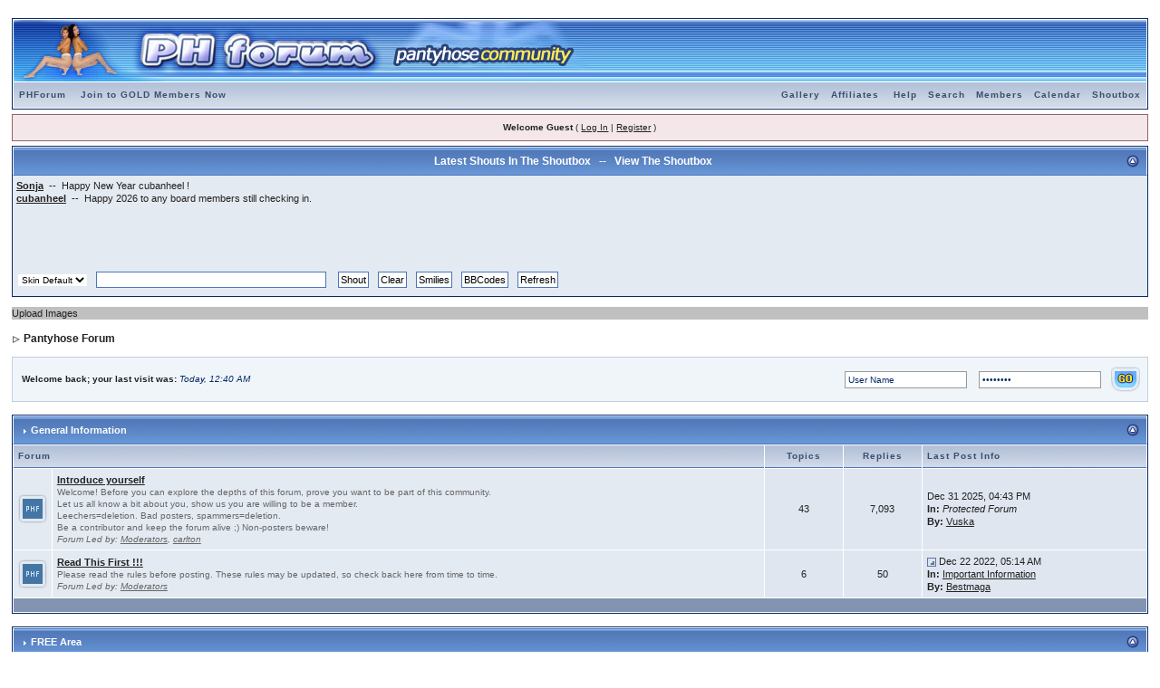

--- FILE ---
content_type: text/html
request_url: http://www.phforum.com/forum/index.php?s=344117efd2560259d87ebeb48fbf600c&act=idx
body_size: 7980
content:
<!DOCTYPE html PUBLIC "-//W3C//DTD XHTML 1.0 Transitional//EN" "http://www.w3.org/TR/xhtml1/DTD/xhtml1-transitional.dtd"> 
<html xml:lang="en" lang="en" xmlns="http://www.w3.org/1999/xhtml">
<head>
<meta http-equiv="content-type" content="text/html; charset=iso-8859-1" />
<link rel="shortcut icon" href="favicon.ico" />
<title>Pantyhose Forum</title>
 
<style type="text/css" media="all">@import url(http://www.phforum.com/forum/style_images/css_24.css);</style> 


<script language="JavaScript">
<!--
function Show_Stuff(Click_Menu)
// Function that will swap the display/no display for
// all content within span tags
{
if (Click_Menu.style.display == "none")
{
Click_Menu.style.display = "";
}
else
{
Click_Menu.style.display = "none";
}
}
-->
</script>
</head> 
<body>
<div id="ipbwrapper">

<script type="text/javascript">
 //<![CDATA[
 var ipb_var_st            = "";
 var ipb_lang_tpl_q1       = "Please enter a page number to jump to between 1 and";
 var ipb_var_s             = "158ffd85bc5e1ac46335fc6d621561be";
 var ipb_var_phpext        = "php";
 var ipb_var_base_url      = "http://www.phforum.com/forum/index.php?s=158ffd85bc5e1ac46335fc6d621561be&";
 var ipb_var_image_url     = "style_images/phforum";
 var ipb_input_f           = "";
 var ipb_input_t           = "";
 var ipb_input_p           = "";
 var ipb_var_cookieid      = "";
 var ipb_var_cookie_domain = ".phforum.com";
 var ipb_var_cookie_path   = "/";
 var ipb_md5_check         = "880ea6a14ea49e853634fbdc5015a024";
 var ipb_new_msgs          = 0;
 var use_enhanced_js       = 1;
 var use_charset       = "iso-8859-1";
var ipb_myass_chars_lang = "Not enough characters";
 //]]>
</script>
<script type="text/javascript" src='jscripts/ipb_global.js'></script>
<script type="text/javascript" src='jscripts/ips_menu.js'></script>
<script type="text/javascript" src='style_images/phforum/folder_js_skin/ips_menu_html.js'></script>

<div class="borderwrap">
<div id="logostrip">
<a href='http://www.phforum.com/forum/index.php?s=158ffd85bc5e1ac46335fc6d621561be&amp;'><img src="style_images/logo.jpg" alt="" /></a>
</div>
	<div id="submenu">
		<p class="home"><a href="http://www.phforum.com">PHForum</a>&nbsp;<a href="http://www.phforum.com/join.html">Join to GOLD Members Now</a></p>
		<p><a href="http://www.phforum.com/forum/index.php?s=158ffd85bc5e1ac46335fc6d621561be&amp;act=module&module=gallery">Gallery</a><a href="http://www.phforum.com/forum/index.php?s=158ffd85bc5e1ac46335fc6d621561be&amp;act=affiliates">Affiliates</a>	<a href="http://www.phforum.com/forum/index.php?s=158ffd85bc5e1ac46335fc6d621561be&amp;act=Help">Help</a><a href="http://www.phforum.com/forum/index.php?s=158ffd85bc5e1ac46335fc6d621561be&amp;act=Search&amp;f=">Search</a><a href="http://www.phforum.com/forum/index.php?s=158ffd85bc5e1ac46335fc6d621561be&amp;act=Members">Members</a><a href="http://www.phforum.com/forum/index.php?s=158ffd85bc5e1ac46335fc6d621561be&amp;act=calendar">Calendar<a href='http://www.phforum.com/forum/index.php?s=158ffd85bc5e1ac46335fc6d621561be&amp;act=Shoutbox'>Shoutbox</a></a>
		</p>
	</div>
</div><script type="text/javascript" src='jscripts/ips_xmlhttprequest.js'></script>
<script type="text/javascript" src='jscripts/ipb_global_xmlenhanced.js'></script>
<script type="text/javascript" src='jscripts/dom-drag.js'></script>
<div id='get-myassistant' style='display:none;width:400px;text-align:left;'>
<div class="borderwrap">
 <div class='maintitle' id='myass-drag' title='Click and hold to drag this window'>
  <div style='float:right'><a href='#' onclick='document.getElementById("get-myassistant").style.display="none"'>[X]</a></div>
  <div>My Assistant</div>
 </div>
 <div id='myass-content' style='overflow-x:auto;'></div>
 </div>
</div>
<div id='loading-layer' style='display:none;width:200px;height:50px;background:#FFF;padding:10px;text-align:center;border:1px solid #000'><div style='font-weight:bold' id='loading-layer-text'>Loading. Please Wait...</div><br /><img src='style_images/phforum/loading.gif'  border='0' /></div>
<div id="userlinksguest">
	<p class="pcen"><b>Welcome Guest</b> ( <a href="http://www.phforum.com/forum/index.php?s=158ffd85bc5e1ac46335fc6d621561be&amp;act=Login&amp;CODE=00">Log In</a> | <a href="http://www.phforum.com/forum/index.php?s=158ffd85bc5e1ac46335fc6d621561be&amp;act=Reg&amp;CODE=00">Register</a> )	</p>
</div>

<div style='display:none' id='fc_dsbglobal'>
  <div class='borderwrap'>
    <div class='maintitlecollapse' align='center'>
      <div style='float:right;width:auto'><a href="javascript:togglecategory('dsbglobal', 0)"><img src='style_images/phforum/exp_plus.gif' border='0'  alt='Expand' /></a></div>
      Latest Shouts In The Shoutbox &nbsp; -- &nbsp; <a href='http://www.phforum.com/forum/index.php?s=158ffd85bc5e1ac46335fc6d621561be&amp;act=Shoutbox'>View The Shoutbox</a>
    </div>
  </div>
</div>
<div style='display:show' id='fo_dsbglobal'>
  <div class='borderwrap'>
    <div class='maintitle' align='center'>
      <div style='float:right;width:auto'><a href="javascript:togglecategory('dsbglobal', 1)"><img src='style_images/phforum/exp_minus.gif' border='0'  alt='Collapse' /></a></div>
      Latest Shouts In The Shoutbox &nbsp; -- &nbsp; <a href='http://www.phforum.com/forum/index.php?s=158ffd85bc5e1ac46335fc6d621561be&amp;act=Shoutbox'>View The Shoutbox</a>
    </div>
    <script type='text/javascript'>
    var popup_sb = 0;
    var gsbeffect = '0';
    var gsb_shouts = ['', ];
    var gsnum = '5';
    </script>
    <script src='sources/action_public/D2mods/Shoutbox/js/js.global.js' type='text/javascript'></script><table align='center' width='100%' class='row2' cellspacing='1' cellpadding='3'>
      <tr>
        <td class='row2' width='100%' align='left' valign='top'><iframe name='dsb_giframe' src='http://www.phforum.com/forum/index.php?s=158ffd85bc5e1ac46335fc6d621561be&amp;act=Shoutbox&view=globalshouts' width='100%' height='90' scrolling='auto' frameborder='0' marginwidth='0' marginheight='0'></iframe></td>
      </tr>
      <tr>
        <td align='left' class='row2'>
          <form action='http://www.phforum.com/forum/index.php?s=158ffd85bc5e1ac46335fc6d621561be&amp;act=Shoutbox' name='GSHOUT' method='post' onsubmit="return shout_check('GSHOUT')" target='dsb_giframe'>
          <input type='hidden' name='status' value='add'>
          <input type='hidden' name='viewing' value='global'>
          <input type='hidden' name='cururl' value=''>
          <input type='hidden' name='has_refreshed' value='0'>
          <select name='Color' class='codebuttons'><option value='Skin' selected>Skin Default</option></select> <input type='text' name='my_shout' size='40' class='forminput'> <input type='submit' name='add_shout' value='Shout' class='forminput' onclick='upgsb(this)'><input type='button' value='Clear' class='forminput' onclick='clearshout(this)'><input type='button' value='Smilies' class='forminput' onclick="emo_gpoper('GSHOUT')"><input type='button' value='BBCodes' class='forminput' onclick='bbc_gpoper()'><input type='button' value='Refresh' class='forminput' onclick='global_shouts()'></form>
        </td>
      </tr>
    </table>

  </div>
</div><p>

<div id="up" style="position:absolute; left:20%; top:30%; width:60%; height:200; z-index:1; display: none; background-color: #FFFFFF" background-image: url(http://imageshack.us/img/imageshack.png); layer-background-image: url(http://imageshack.us/img/imageshack.png);>
  <p align="right"><font size="2" onclick="Show_Stuff(up)">Fechar[X]</font></p>
  <form method="post" action="http://imageshack.us/" enctype="multipart/form-data" id="upform" target="_blank">
<table cellspacing="0" cellpadding="0" border="0"><tr>

<td>Select archive</td>
<td width="2"> </td>

<td><div id="upfile"><input type="file" name="fileupload" size="30" id="fileupload"></div>
</td>

</tr></table>

<div id="filetypeerror" style="display: none"> <b style="color: red;">Please select only one of the supported file types:</b><br></div>
<div><img src="http://www.imageshack.us/img/hosty.png" alt="hosting" border="0" class="para" /></div>

<input id="butan" style="width:150px" type="submit" value="Enviar"> 
  </form>
  <div align="right"></div>
</div>
<div class="recado" style="background-color: #c0c0c0"><font onclick="Show_Stuff(up)">Upload Images</font></div>
<div id="navstrip"><img src='style_images/phforum/nav.gif' border='0'  alt='&gt;' />&nbsp;<a href='http://www.phforum.com/forum/index.php?s=158ffd85bc5e1ac46335fc6d621561be&amp;act=idx'>Pantyhose Forum</a></div>

<script type="text/javascript">
//<![CDATA[
// Set up img vars
var img_markers = {
	'bc_new.gif' : 'bc_nonew.gif',
	'bf_new.gif' : 'bf_nonew.gif',
	'br_new.gif' : 'br_nonew.gif'
};
var regex_markers = 'bc_new.gif|bf_new.gif|br_new.gif';
//]]>
</script>
<script type="text/javascript" src="jscripts/ipb_board.js"></script>
<table cellspacing="0" class="newslink">
	<tr>
		<td><b>Welcome back; your last visit was: <span>Today, 12:40 AM</span></b></td>
		<td align="right" valign="middle"><form action="http://www.phforum.com/forum/index.php?s=158ffd85bc5e1ac46335fc6d621561be&amp;act=Login&amp;CODE=01&amp;CookieDate=1" method="post">
				<input type="text" size="20" name="UserName" onfocus="this.value=''" value="User Name" />
				<input type="password" size="20" name="PassWord" onfocus="this.value=''" value="ibfrules" />
				<input class="button" type="image" src="style_images/phforum/login-button.gif" />
			</form>		</td>
	</tr>
</table>
<br /><div class="borderwrap" style="display:none" id="fc_36">
	<div class="maintitlecollapse">
		<p class="expand"><a href="javascript:togglecategory(36, 0);"><img src='style_images/phforum/exp_plus.gif' border='0'  alt='Expand' /></a></p>
		<p><img src='style_images/phforum/nav_m.gif' border='0'  alt='&gt;' width='8' height='8' />&nbsp;<a href="http://www.phforum.com/forum/index.php?s=158ffd85bc5e1ac46335fc6d621561be&amp;showforum=36">General Information</a></p>
	</div>
</div>
<div class="borderwrap" style="display:show" id="fo_36">
	<div class="maintitle">
		<p class="expand"><a href="javascript:togglecategory(36, 1);"><img src='style_images/phforum/exp_minus.gif' border='0'  alt='Collapse' /></a></p>
		<p><img src='style_images/phforum/nav_m.gif' border='0'  alt='&gt;' width='8' height='8' />&nbsp;<a href="http://www.phforum.com/forum/index.php?s=158ffd85bc5e1ac46335fc6d621561be&amp;showforum=36">General Information</a></p>
	</div>
	<table class='ipbtable' cellspacing="1">
		<tr> 
			<th colspan="2" width="66%">Forum</th>
			<th align="center" width="7%">Topics</th>
			<th align="center" width="7%">Replies</th>
			<th width="35%">Last Post Info</th>
		</tr><tr> 
			<td align="center" class="row2" width="1%"><a id='f-69' href="http://www.phforum.com/forum/index.php?s=158ffd85bc5e1ac46335fc6d621561be&amp;act=Login&amp;CODE=04&amp;f=69&amp;fromforum=&amp;i=1" title="Mark forum as read?"><img src='style_images/phforum/bf_new.gif' border='0'  alt='New Posts' /></a></td>
			<td class="row2"><b><a href="http://www.phforum.com/forum/index.php?s=158ffd85bc5e1ac46335fc6d621561be&amp;showforum=69">Introduce yourself</a></b><br /><span class="forumdesc">Welcome! Before you can explore the depths of this forum, prove you want to be part of this community.<br />Let us all know a bit about you, show us you are willing to be a member.<br />Leechers=deletion. Bad posters, spammers=deletion.<br />Be a contributor and keep the forum alive ;) Non-posters beware!<br /><i>Forum Led by:  <a href='http://www.phforum.com/forum/index.php?s=158ffd85bc5e1ac46335fc6d621561be&amp;act=Members&amp;max_results=30&amp;filter=12&amp;sort_order=asc&amp;sort_key=members_display_name&amp;st=0&amp;b=1'>Moderators</a>, <a href='http://www.phforum.com/forum/index.php?s=158ffd85bc5e1ac46335fc6d621561be&amp;showuser=862773'>carlton</a></i></span></td>
			<td align="center" class="row1">43</td>
			<td align="center" class="row1">7,093</td>
			<td class="row1" nowrap="nowrap"> <span>Dec 31 2025, 04:43 PM<br /><b>In:</b>&nbsp;<i>Protected Forum</i><br /><b>By:</b> <a href='http://www.phforum.com/forum/index.php?s=158ffd85bc5e1ac46335fc6d621561be&amp;showuser=57631'>Vuska</a></span></td>
		</tr><tr> 
			<td align="center" class="row2" width="1%"><a id='f-2' href="http://www.phforum.com/forum/index.php?s=158ffd85bc5e1ac46335fc6d621561be&amp;act=Login&amp;CODE=04&amp;f=2&amp;fromforum=&amp;i=1" title="Mark forum as read?"><img src='style_images/phforum/bf_new.gif' border='0'  alt='New Posts' /></a></td>
			<td class="row2"><b><a href="http://www.phforum.com/forum/index.php?s=158ffd85bc5e1ac46335fc6d621561be&amp;showforum=2">Read This First &#33;&#33;&#33;</a></b><br /><span class="forumdesc">Please read the rules before posting. These rules may be updated, so check back here from time to time.<br /><i>Forum Led by:  <a href='http://www.phforum.com/forum/index.php?s=158ffd85bc5e1ac46335fc6d621561be&amp;act=Members&amp;max_results=30&amp;filter=12&amp;sort_order=asc&amp;sort_key=members_display_name&amp;st=0&amp;b=1'>Moderators</a></i></span></td>
			<td align="center" class="row1">6</td>
			<td align="center" class="row1">50</td>
			<td class="row1" nowrap="nowrap"><a href="http://www.phforum.com/forum/index.php?s=158ffd85bc5e1ac46335fc6d621561be&amp;showtopic=231987&amp;view=getlastpost" title="Go to the last post"><img src='style_images/phforum/lastpost.gif' border='0'  alt='Last Post' /></a> <span>Dec 22 2022, 05:14 AM<br /><b>In:</b>&nbsp;<a href='http://www.phforum.com/forum/index.php?s=158ffd85bc5e1ac46335fc6d621561be&amp;showtopic=231987&amp;view=getnewpost' title='Go to the first unread post: Important Information'>Important Information</a><br /><b>By:</b> <a href='http://www.phforum.com/forum/index.php?s=158ffd85bc5e1ac46335fc6d621561be&amp;showuser=1114387'>Bestmaga</a></span></td>
		</tr><tr> 
			<td class="catend" colspan="5"></td>
		</tr>
	</table>
</div>
<br /><div class="borderwrap" style="display:none" id="fc_37">
	<div class="maintitlecollapse">
		<p class="expand"><a href="javascript:togglecategory(37, 0);"><img src='style_images/phforum/exp_plus.gif' border='0'  alt='Expand' /></a></p>
		<p><img src='style_images/phforum/nav_m.gif' border='0'  alt='&gt;' width='8' height='8' />&nbsp;<a href="http://www.phforum.com/forum/index.php?s=158ffd85bc5e1ac46335fc6d621561be&amp;showforum=37">FREE Area</a></p>
	</div>
</div>
<div class="borderwrap" style="display:show" id="fo_37">
	<div class="maintitle">
		<p class="expand"><a href="javascript:togglecategory(37, 1);"><img src='style_images/phforum/exp_minus.gif' border='0'  alt='Collapse' /></a></p>
		<p><img src='style_images/phforum/nav_m.gif' border='0'  alt='&gt;' width='8' height='8' />&nbsp;<a href="http://www.phforum.com/forum/index.php?s=158ffd85bc5e1ac46335fc6d621561be&amp;showforum=37">FREE Area</a></p>
	</div>
	<table class='ipbtable' cellspacing="1">
		<tr> 
			<th colspan="2" width="66%">Forum</th>
			<th align="center" width="7%">Topics</th>
			<th align="center" width="7%">Replies</th>
			<th width="35%">Last Post Info</th>
		</tr><tr> 
			<td align="center" class="row2" width="1%"><a id='f-7' href="http://www.phforum.com/forum/index.php?s=158ffd85bc5e1ac46335fc6d621561be&amp;act=Login&amp;CODE=04&amp;f=7&amp;fromforum=&amp;i=1" title="Mark forum as read?"><img src='style_images/phforum/bf_new.gif' border='0'  alt='New Posts' /></a></td>
			<td class="row2"><b><a href="http://www.phforum.com/forum/index.php?s=158ffd85bc5e1ac46335fc6d621561be&amp;showforum=7">&#128248; Images And Free Galleries - Pantyhose only &#33;&#33;&#33; &#128248;</a></b><br /><span class="forumdesc">Post or upload your pantyhose images and free pantyhose galleries urls here. Only NON advertising posts allowed here.<br /><br /><i>Forum Led by:  <a href='http://www.phforum.com/forum/index.php?s=158ffd85bc5e1ac46335fc6d621561be&amp;act=Members&amp;max_results=30&amp;filter=12&amp;sort_order=asc&amp;sort_key=members_display_name&amp;st=0&amp;b=1'>Moderators</a>, <a href='http://www.phforum.com/forum/index.php?s=158ffd85bc5e1ac46335fc6d621561be&amp;showuser=8026'>sheerhozefun</a>, <a href='http://www.phforum.com/forum/index.php?s=158ffd85bc5e1ac46335fc6d621561be&amp;showuser=862773'>carlton</a></i></span></td>
			<td align="center" class="row1">13,793</td>
			<td align="center" class="row1">69,982</td>
			<td class="row1" nowrap="nowrap"><a href="http://www.phforum.com/forum/index.php?s=158ffd85bc5e1ac46335fc6d621561be&amp;showtopic=251901&amp;view=getlastpost" title="Go to the last post"><img src='style_images/phforum/lastpost.gif' border='0'  alt='Last Post' /></a> <span>Yesterday, 08:21 PM<br /><b>In:</b>&nbsp;<a href='http://www.phforum.com/forum/index.php?s=158ffd85bc5e1ac46335fc6d621561be&amp;showtopic=251901&amp;view=getnewpost' title='Go to the first unread post: Pink Tights&#33;'>Pink Tights!</a><br /><b>By:</b> <a href='http://www.phforum.com/forum/index.php?s=158ffd85bc5e1ac46335fc6d621561be&amp;showuser=855321'>cubanheel</a></span></td>
		</tr><tr> 
			<td align="center" class="row2" width="1%"><a id='f-55' href="http://www.phforum.com/forum/index.php?s=158ffd85bc5e1ac46335fc6d621561be&amp;act=Login&amp;CODE=04&amp;f=55&amp;fromforum=&amp;i=1" title="Mark forum as read?"><img src='style_images/phforum/bf_new.gif' border='0'  alt='New Posts' /></a></td>
			<td class="row2"><b><a href="http://www.phforum.com/forum/index.php?s=158ffd85bc5e1ac46335fc6d621561be&amp;showforum=55">&#128247; Images And Free Galleries - Nylon, stockings, fishnets, etc. &#128247;</a></b><br /><span class="forumdesc">Post your stockings, fishnets or any nylon related images and free galleries urls here. <br /><i>Forum Led by:  <a href='http://www.phforum.com/forum/index.php?s=158ffd85bc5e1ac46335fc6d621561be&amp;act=Members&amp;max_results=30&amp;filter=12&amp;sort_order=asc&amp;sort_key=members_display_name&amp;st=0&amp;b=1'>Moderators</a>, <a href='http://www.phforum.com/forum/index.php?s=158ffd85bc5e1ac46335fc6d621561be&amp;showuser=862773'>carlton</a></i></span></td>
			<td align="center" class="row1">583</td>
			<td align="center" class="row1">1,965</td>
			<td class="row1" nowrap="nowrap"> <span>May 26 2025, 10:31 AM<br /><b>In:</b>&nbsp;<i>Protected Forum</i><br /><b>By:</b> <a href='http://www.phforum.com/forum/index.php?s=158ffd85bc5e1ac46335fc6d621561be&amp;showuser=8560'>nyllover</a></span></td>
		</tr><tr> 
			<td align="center" class="row2" width="1%"><a id='f-56' href="http://www.phforum.com/forum/index.php?s=158ffd85bc5e1ac46335fc6d621561be&amp;act=Login&amp;CODE=04&amp;f=56&amp;fromforum=&amp;i=1" title="Mark forum as read?"><img src='style_images/phforum/bf_new.gif' border='0'  alt='New Posts' /></a></td>
			<td class="row2"><b><a href="http://www.phforum.com/forum/index.php?s=158ffd85bc5e1ac46335fc6d621561be&amp;showforum=56">&#128192; Free Videos - Nylon, stockings, fishnets, etc. &#128192;</a></b><br /><span class="forumdesc">If you have any links to free stockings, fishnets or any nylon related movies, post them here.<br /><i>Forum Led by:  <a href='http://www.phforum.com/forum/index.php?s=158ffd85bc5e1ac46335fc6d621561be&amp;act=Members&amp;max_results=30&amp;filter=12&amp;sort_order=asc&amp;sort_key=members_display_name&amp;st=0&amp;b=1'>Moderators</a></i></span></td>
			<td align="center" class="row1">553</td>
			<td align="center" class="row1">1,535</td>
			<td class="row1" nowrap="nowrap"> <span>Yesterday, 07:35 AM<br /><b>In:</b>&nbsp;<i>Protected Forum</i><br /><b>By:</b> <a href='http://www.phforum.com/forum/index.php?s=158ffd85bc5e1ac46335fc6d621561be&amp;showuser=6514'>upol</a></span></td>
		</tr><tr> 
			<td align="center" class="row2" width="1%"><a id='f-57' href="http://www.phforum.com/forum/index.php?s=158ffd85bc5e1ac46335fc6d621561be&amp;act=Login&amp;CODE=04&amp;f=57&amp;fromforum=&amp;i=1" title="Mark forum as read?"><img src='style_images/phforum/bf_new.gif' border='0'  alt='New Posts' /></a></td>
			<td class="row2"><b><a href="http://www.phforum.com/forum/index.php?s=158ffd85bc5e1ac46335fc6d621561be&amp;showforum=57">&#128248; Bondage and encasement  &#128248;</a></b><br /><span class="forumdesc">Post links or upload your Bondage/encasement images and video's here.<br /><br /><i>Forum Led by:  <a href='http://www.phforum.com/forum/index.php?s=158ffd85bc5e1ac46335fc6d621561be&amp;act=Members&amp;max_results=30&amp;filter=12&amp;sort_order=asc&amp;sort_key=members_display_name&amp;st=0&amp;b=1'>Moderators</a></i></span></td>
			<td align="center" class="row1">192</td>
			<td align="center" class="row1">1,280</td>
			<td class="row1" nowrap="nowrap"> <span>Sep 26 2024, 10:23 AM<br /><b>In:</b>&nbsp;<i>Protected Forum</i><br /><b>By:</b> <a href='http://www.phforum.com/forum/index.php?s=158ffd85bc5e1ac46335fc6d621561be&amp;showuser=335364'>hosesniffer75</a></span></td>
		</tr><tr> 
			<td align="center" class="row2" width="1%"><a id='f-68' href="http://www.phforum.com/forum/index.php?s=158ffd85bc5e1ac46335fc6d621561be&amp;act=Login&amp;CODE=04&amp;f=68&amp;fromforum=&amp;i=1" title="Mark forum as read?"><img src='style_images/phforum/bf_new.gif' border='0'  alt='New Posts' /></a></td>
			<td class="row2"><b><a href="http://www.phforum.com/forum/index.php?s=158ffd85bc5e1ac46335fc6d621561be&amp;showforum=68">&#128248; Advertising and Working Pantyhose / stocking Models  &#128248;</a></b><br /><span class="forumdesc">Dear pantyhose or nylon sites webmasters.<br />Please post all of your advertisings updates<br />here ONLY.<br /><i>Forum Led by:  <a href='http://www.phforum.com/forum/index.php?s=158ffd85bc5e1ac46335fc6d621561be&amp;act=Members&amp;max_results=30&amp;filter=12&amp;sort_order=asc&amp;sort_key=members_display_name&amp;st=0&amp;b=1'>Moderators</a></i></span></td>
			<td align="center" class="row1">19</td>
			<td align="center" class="row1">349</td>
			<td class="row1" nowrap="nowrap"> <span>May 19 2025, 08:36 AM<br /><b>In:</b>&nbsp;<i>Protected Forum</i><br /><b>By:</b> <a href='http://www.phforum.com/forum/index.php?s=158ffd85bc5e1ac46335fc6d621561be&amp;showuser=8560'>nyllover</a></span></td>
		</tr><tr> 
			<td align="center" class="row2" width="1%"><a id='f-86' href="http://www.phforum.com/forum/index.php?s=158ffd85bc5e1ac46335fc6d621561be&amp;act=Login&amp;CODE=04&amp;f=86&amp;fromforum=&amp;i=1" title="Mark all subforums as read?"><img src='style_images/phforum/bc_new.gif' border='0'  alt='New Posts' /></a></td>
			<td class="row2"><b><a href="http://www.phforum.com/forum/index.php?s=158ffd85bc5e1ac46335fc6d621561be&amp;showforum=86">&#10084;&#65039;Tight - Nylon / Spandex / Lycra / Cotton / Shiny / Leggings &#128077;</a></b><br /><span class="forumdesc">Post or upload your Leggings images here.<br /><b>Subforums:</b> <a href="http://www.phforum.com/forum/index.php?s=158ffd85bc5e1ac46335fc6d621561be&amp;showforum=87">&#128253;&#65039;Videos&#128253;&#65039;</a><br /><i>Forum Led by:  <a href='http://www.phforum.com/forum/index.php?s=158ffd85bc5e1ac46335fc6d621561be&amp;act=Members&amp;max_results=30&amp;filter=12&amp;sort_order=asc&amp;sort_key=members_display_name&amp;st=0&amp;b=1'>Moderators</a>, <a href='http://www.phforum.com/forum/index.php?s=158ffd85bc5e1ac46335fc6d621561be&amp;showuser=862773'>carlton</a></i></span></td>
			<td align="center" class="row1">211</td>
			<td align="center" class="row1">19,615</td>
			<td class="row1" nowrap="nowrap"><a href="http://www.phforum.com/forum/index.php?s=158ffd85bc5e1ac46335fc6d621561be&amp;showtopic=239029&amp;view=getlastpost" title="Go to the last post"><img src='style_images/phforum/lastpost.gif' border='0'  alt='Last Post' /></a> <span>Jun 6 2025, 09:53 AM<br /><b>In:</b>&nbsp;<a href='http://www.phforum.com/forum/index.php?s=158ffd85bc5e1ac46335fc6d621561be&amp;showtopic=239029&amp;view=getnewpost' title='Go to the first unread post: Beautiful And Young Girls In Rubber Clothes'>Beautiful And Young Girls I...</a><br /><b>By:</b> <a href='http://www.phforum.com/forum/index.php?s=158ffd85bc5e1ac46335fc6d621561be&amp;showuser=1089066'>pro100doom</a></span></td>
		</tr><tr> 
			<td class="catend" colspan="5"></td>
		</tr>
	</table>
</div>
<br /><div class="borderwrap" style="display:none" id="fc_63">
	<div class="maintitlecollapse">
		<p class="expand"><a href="javascript:togglecategory(63, 0);"><img src='style_images/phforum/exp_plus.gif' border='0'  alt='Expand' /></a></p>
		<p><img src='style_images/phforum/nav_m.gif' border='0'  alt='&gt;' width='8' height='8' />&nbsp;<a href="http://www.phforum.com/forum/index.php?s=158ffd85bc5e1ac46335fc6d621561be&amp;showforum=63">FREE Area - Nyloned Foot and Feet</a></p>
	</div>
</div>
<div class="borderwrap" style="display:show" id="fo_63">
	<div class="maintitle">
		<p class="expand"><a href="javascript:togglecategory(63, 1);"><img src='style_images/phforum/exp_minus.gif' border='0'  alt='Collapse' /></a></p>
		<p><img src='style_images/phforum/nav_m.gif' border='0'  alt='&gt;' width='8' height='8' />&nbsp;<a href="http://www.phforum.com/forum/index.php?s=158ffd85bc5e1ac46335fc6d621561be&amp;showforum=63">FREE Area - Nyloned Foot and Feet</a></p>
	</div>
	<table class='ipbtable' cellspacing="1">
		<tr> 
			<th colspan="2" width="66%">Forum</th>
			<th align="center" width="7%">Topics</th>
			<th align="center" width="7%">Replies</th>
			<th width="35%">Last Post Info</th>
		</tr><tr> 
			<td align="center" class="row2" width="1%"><a id='f-64' href="http://www.phforum.com/forum/index.php?s=158ffd85bc5e1ac46335fc6d621561be&amp;act=Login&amp;CODE=04&amp;f=64&amp;fromforum=&amp;i=1" title="Mark forum as read?"><img src='style_images/phforum/bf_new.gif' border='0'  alt='New Posts' /></a></td>
			<td class="row2"><b><a href="http://www.phforum.com/forum/index.php?s=158ffd85bc5e1ac46335fc6d621561be&amp;showforum=64">&#128248;Images And Free Galleries - Pantyhose and stockings foot, feet, etc.&#128248;</a></b><br /><span class="forumdesc">Post or upload your pantyhose/stockings/nylon socks/ foot in shoe and other foot related images here<br /><i>Forum Led by:  <a href='http://www.phforum.com/forum/index.php?s=158ffd85bc5e1ac46335fc6d621561be&amp;act=Members&amp;max_results=30&amp;filter=12&amp;sort_order=asc&amp;sort_key=members_display_name&amp;st=0&amp;b=1'>Moderators</a>, <a href='http://www.phforum.com/forum/index.php?s=158ffd85bc5e1ac46335fc6d621561be&amp;showuser=862773'>carlton</a></i></span></td>
			<td align="center" class="row1">176</td>
			<td align="center" class="row1">963</td>
			<td class="row1" nowrap="nowrap"> <span>May 27 2025, 04:47 PM<br /><b>In:</b>&nbsp;<i>Protected Forum</i><br /><b>By:</b> <a href='http://www.phforum.com/forum/index.php?s=158ffd85bc5e1ac46335fc6d621561be&amp;showuser=4379'>nylonfantazy</a></span></td>
		</tr><tr> 
			<td align="center" class="row2" width="1%"><a id='f-65' href="http://www.phforum.com/forum/index.php?s=158ffd85bc5e1ac46335fc6d621561be&amp;act=Login&amp;CODE=04&amp;f=65&amp;fromforum=&amp;i=1" title="Mark forum as read?"><img src='style_images/phforum/bf_new.gif' border='0'  alt='New Posts' /></a></td>
			<td class="row2"><b><a href="http://www.phforum.com/forum/index.php?s=158ffd85bc5e1ac46335fc6d621561be&amp;showforum=65">&#128247;Images And Free Galleries - Socks / Nylons socks / knee highs&#128247;</a></b><br /><span class="forumdesc">Post or upload your Nylons socks/knee highs or other socks related images here<br /><i>Forum Led by:  <a href='http://www.phforum.com/forum/index.php?s=158ffd85bc5e1ac46335fc6d621561be&amp;act=Members&amp;max_results=30&amp;filter=12&amp;sort_order=asc&amp;sort_key=members_display_name&amp;st=0&amp;b=1'>Moderators</a>, <a href='http://www.phforum.com/forum/index.php?s=158ffd85bc5e1ac46335fc6d621561be&amp;showuser=862773'>carlton</a></i></span></td>
			<td align="center" class="row1">170</td>
			<td align="center" class="row1">181</td>
			<td class="row1" nowrap="nowrap"> <span>Dec 21 2024, 03:21 PM<br /><b>In:</b>&nbsp;<i>Protected Forum</i><br /><b>By:</b> <a href='http://www.phforum.com/forum/index.php?s=158ffd85bc5e1ac46335fc6d621561be&amp;showuser=673220'>hc99</a></span></td>
		</tr><tr> 
			<td align="center" class="row2" width="1%"><a id='f-66' href="http://www.phforum.com/forum/index.php?s=158ffd85bc5e1ac46335fc6d621561be&amp;act=Login&amp;CODE=04&amp;f=66&amp;fromforum=&amp;i=1" title="Mark forum as read?"><img src='style_images/phforum/bf_new.gif' border='0'  alt='New Posts' /></a></td>
			<td class="row2"><b><a href="http://www.phforum.com/forum/index.php?s=158ffd85bc5e1ac46335fc6d621561be&amp;showforum=66">&#127916;Free Videos - Pantyhose or Nylon Feet or Foot&#127916;</a></b><br /><span class="forumdesc">If you have any links to free Pantyhose or Nylon Feet or Foot, post them here. <br /><i>Forum Led by:  <a href='http://www.phforum.com/forum/index.php?s=158ffd85bc5e1ac46335fc6d621561be&amp;act=Members&amp;max_results=30&amp;filter=12&amp;sort_order=asc&amp;sort_key=members_display_name&amp;st=0&amp;b=1'>Moderators</a>, <a href='http://www.phforum.com/forum/index.php?s=158ffd85bc5e1ac46335fc6d621561be&amp;showuser=862773'>carlton</a></i></span></td>
			<td align="center" class="row1">182</td>
			<td align="center" class="row1">1,699</td>
			<td class="row1" nowrap="nowrap"> <span>Oct 13 2024, 05:33 PM<br /><b>In:</b>&nbsp;<i>Protected Forum</i><br /><b>By:</b> <a href='http://www.phforum.com/forum/index.php?s=158ffd85bc5e1ac46335fc6d621561be&amp;showuser=249905'>tengrand</a></span></td>
		</tr><tr> 
			<td class="catend" colspan="5"></td>
		</tr>
	</table>
</div>
<br /><div class="borderwrap" style="display:none" id="fc_59">
	<div class="maintitlecollapse">
		<p class="expand"><a href="javascript:togglecategory(59, 0);"><img src='style_images/phforum/exp_plus.gif' border='0'  alt='Expand' /></a></p>
		<p><img src='style_images/phforum/nav_m.gif' border='0'  alt='&gt;' width='8' height='8' />&nbsp;<a href="http://www.phforum.com/forum/index.php?s=158ffd85bc5e1ac46335fc6d621561be&amp;showforum=59">FREE Area - Asian &amp; Japanese Hosiery</a></p>
	</div>
</div>
<div class="borderwrap" style="display:show" id="fo_59">
	<div class="maintitle">
		<p class="expand"><a href="javascript:togglecategory(59, 1);"><img src='style_images/phforum/exp_minus.gif' border='0'  alt='Collapse' /></a></p>
		<p><img src='style_images/phforum/nav_m.gif' border='0'  alt='&gt;' width='8' height='8' />&nbsp;<a href="http://www.phforum.com/forum/index.php?s=158ffd85bc5e1ac46335fc6d621561be&amp;showforum=59">FREE Area - Asian &amp; Japanese Hosiery</a></p>
	</div>
	<table class='ipbtable' cellspacing="1">
		<tr> 
			<th colspan="2" width="66%">Forum</th>
			<th align="center" width="7%">Topics</th>
			<th align="center" width="7%">Replies</th>
			<th width="35%">Last Post Info</th>
		</tr><tr> 
			<td align="center" class="row2" width="1%"><a id='f-60' href="http://www.phforum.com/forum/index.php?s=158ffd85bc5e1ac46335fc6d621561be&amp;act=Login&amp;CODE=04&amp;f=60&amp;fromforum=&amp;i=1" title="Mark forum as read?"><img src='style_images/phforum/bf_new.gif' border='0'  alt='New Posts' /></a></td>
			<td class="row2"><b><a href="http://www.phforum.com/forum/index.php?s=158ffd85bc5e1ac46335fc6d621561be&amp;showforum=60">&#128248;Images And Free Galleries - Pantyhose only&#128248;</a></b><br /><span class="forumdesc">Post or upload your pantyhose images and free pantyhose galleries urls here.<br /><i>Forum Led by:  <a href='http://www.phforum.com/forum/index.php?s=158ffd85bc5e1ac46335fc6d621561be&amp;act=Members&amp;max_results=30&amp;filter=12&amp;sort_order=asc&amp;sort_key=members_display_name&amp;st=0&amp;b=1'>Moderators</a>, <a href='http://www.phforum.com/forum/index.php?s=158ffd85bc5e1ac46335fc6d621561be&amp;showuser=862773'>carlton</a></i></span></td>
			<td align="center" class="row1">610</td>
			<td align="center" class="row1">2,119</td>
			<td class="row1" nowrap="nowrap"> <span>Jun 27 2025, 09:31 PM<br /><b>In:</b>&nbsp;<i>Protected Forum</i><br /><b>By:</b> <a href='http://www.phforum.com/forum/index.php?s=158ffd85bc5e1ac46335fc6d621561be&amp;showuser=366610'>nylon footjob fucker</a></span></td>
		</tr><tr> 
			<td align="center" class="row2" width="1%"><a id='f-61' href="http://www.phforum.com/forum/index.php?s=158ffd85bc5e1ac46335fc6d621561be&amp;act=Login&amp;CODE=04&amp;f=61&amp;fromforum=&amp;i=1" title="Mark forum as read?"><img src='style_images/phforum/bf_new.gif' border='0'  alt='New Posts' /></a></td>
			<td class="row2"><b><a href="http://www.phforum.com/forum/index.php?s=158ffd85bc5e1ac46335fc6d621561be&amp;showforum=61">&#128192;Free Videos - Pantyhose only&#128192;</a></b><br /><span class="forumdesc">If you have any links to free pantyhose movies, post them here. <br /><i>Forum Led by:  <a href='http://www.phforum.com/forum/index.php?s=158ffd85bc5e1ac46335fc6d621561be&amp;act=Members&amp;max_results=30&amp;filter=12&amp;sort_order=asc&amp;sort_key=members_display_name&amp;st=0&amp;b=1'>Moderators</a>, <a href='http://www.phforum.com/forum/index.php?s=158ffd85bc5e1ac46335fc6d621561be&amp;showuser=862773'>carlton</a></i></span></td>
			<td align="center" class="row1">96</td>
			<td align="center" class="row1">499</td>
			<td class="row1" nowrap="nowrap"> <span>Jan 6 2026, 04:51 PM<br /><b>In:</b>&nbsp;<i>Protected Forum</i><br /><b>By:</b> <a href='http://www.phforum.com/forum/index.php?s=158ffd85bc5e1ac46335fc6d621561be&amp;showuser=1103607'>Sonja</a></span></td>
		</tr><tr> 
			<td align="center" class="row2" width="1%"><a id='f-62' href="http://www.phforum.com/forum/index.php?s=158ffd85bc5e1ac46335fc6d621561be&amp;act=Login&amp;CODE=04&amp;f=62&amp;fromforum=&amp;i=1" title="Mark forum as read?"><img src='style_images/phforum/bf_new.gif' border='0'  alt='New Posts' /></a></td>
			<td class="row2"><b><a href="http://www.phforum.com/forum/index.php?s=158ffd85bc5e1ac46335fc6d621561be&amp;showforum=62">&#128248;Free Nylon Pictures and Videos&#128252;</a></b><br /><span class="forumdesc">If you have any links to free stockings, fishnets or any nylon related pictures & movies, post them here.<br /><i>Forum Led by:  <a href='http://www.phforum.com/forum/index.php?s=158ffd85bc5e1ac46335fc6d621561be&amp;act=Members&amp;max_results=30&amp;filter=12&amp;sort_order=asc&amp;sort_key=members_display_name&amp;st=0&amp;b=1'>Moderators</a>, <a href='http://www.phforum.com/forum/index.php?s=158ffd85bc5e1ac46335fc6d621561be&amp;showuser=862773'>carlton</a></i></span></td>
			<td align="center" class="row1">16</td>
			<td align="center" class="row1">26</td>
			<td class="row1" nowrap="nowrap"> <span>May 20 2024, 02:56 PM<br /><b>In:</b>&nbsp;<i>Protected Forum</i><br /><b>By:</b> <a href='http://www.phforum.com/forum/index.php?s=158ffd85bc5e1ac46335fc6d621561be&amp;showuser=249905'>tengrand</a></span></td>
		</tr><tr> 
			<td class="catend" colspan="5"></td>
		</tr>
	</table>
</div>
<br /><div class="borderwrap" style="display:none" id="fc_44">
	<div class="maintitlecollapse">
		<p class="expand"><a href="javascript:togglecategory(44, 0);"><img src='style_images/phforum/exp_plus.gif' border='0'  alt='Expand' /></a></p>
		<p><img src='style_images/phforum/nav_m.gif' border='0'  alt='&gt;' width='8' height='8' />&nbsp;<a href="http://www.phforum.com/forum/index.php?s=158ffd85bc5e1ac46335fc6d621561be&amp;showforum=44">Celebrities in Pantyhose</a></p>
	</div>
</div>
<div class="borderwrap" style="display:show" id="fo_44">
	<div class="maintitle">
		<p class="expand"><a href="javascript:togglecategory(44, 1);"><img src='style_images/phforum/exp_minus.gif' border='0'  alt='Collapse' /></a></p>
		<p><img src='style_images/phforum/nav_m.gif' border='0'  alt='&gt;' width='8' height='8' />&nbsp;<a href="http://www.phforum.com/forum/index.php?s=158ffd85bc5e1ac46335fc6d621561be&amp;showforum=44">Celebrities in Pantyhose</a></p>
	</div>
	<table class='ipbtable' cellspacing="1">
		<tr> 
			<th colspan="2" width="66%">Forum</th>
			<th align="center" width="7%">Topics</th>
			<th align="center" width="7%">Replies</th>
			<th width="35%">Last Post Info</th>
		</tr><tr> 
			<td align="center" class="row2" width="1%"><a id='f-46' href="http://www.phforum.com/forum/index.php?s=158ffd85bc5e1ac46335fc6d621561be&amp;act=Login&amp;CODE=04&amp;f=46&amp;fromforum=&amp;i=1" title="Mark forum as read?"><img src='style_images/phforum/bf_new.gif' border='0'  alt='New Posts' /></a></td>
			<td class="row2"><b><a href="http://www.phforum.com/forum/index.php?s=158ffd85bc5e1ac46335fc6d621561be&amp;showforum=46">&#128248;General Images of PH celebs&#128248;</a></b><br /><span class="forumdesc">Images or galleries from internet, your own scans or <br />other  highQ, medQ or lowQ images should go here.<br /><br /><i>Forum Led by:  <a href='http://www.phforum.com/forum/index.php?s=158ffd85bc5e1ac46335fc6d621561be&amp;act=Members&amp;max_results=30&amp;filter=12&amp;sort_order=asc&amp;sort_key=members_display_name&amp;st=0&amp;b=1'>Moderators</a>, <a href='http://www.phforum.com/forum/index.php?s=158ffd85bc5e1ac46335fc6d621561be&amp;showuser=509'>hayleysph</a>, <a href='http://www.phforum.com/forum/index.php?s=158ffd85bc5e1ac46335fc6d621561be&amp;showuser=862773'>carlton</a></i></span></td>
			<td align="center" class="row1">720</td>
			<td align="center" class="row1">2,337</td>
			<td class="row1" nowrap="nowrap"> <span>Dec 21 2025, 06:42 PM<br /><b>In:</b>&nbsp;<i>Protected Forum</i><br /><b>By:</b> <a href='http://www.phforum.com/forum/index.php?s=158ffd85bc5e1ac46335fc6d621561be&amp;showuser=824727'>alkaport</a></span></td>
		</tr><tr> 
			<td align="center" class="row2" width="1%"><a id='f-45' href="http://www.phforum.com/forum/index.php?s=158ffd85bc5e1ac46335fc6d621561be&amp;act=Login&amp;CODE=04&amp;f=45&amp;fromforum=&amp;i=1" title="Mark forum as read?"><img src='style_images/phforum/bf_new.gif' border='0'  alt='New Posts' /></a></td>
			<td class="row2"><b><a href="http://www.phforum.com/forum/index.php?s=158ffd85bc5e1ac46335fc6d621561be&amp;showforum=45">&#128250;TV/Video/DVD Caps&#128250;</a></b><br /><span class="forumdesc">A place for images captured from VHS, DVD, TV etc.<br /><br /><i>Forum Led by:  <a href='http://www.phforum.com/forum/index.php?s=158ffd85bc5e1ac46335fc6d621561be&amp;act=Members&amp;max_results=30&amp;filter=12&amp;sort_order=asc&amp;sort_key=members_display_name&amp;st=0&amp;b=1'>Moderators</a>, <a href='http://www.phforum.com/forum/index.php?s=158ffd85bc5e1ac46335fc6d621561be&amp;showuser=509'>hayleysph</a>, <a href='http://www.phforum.com/forum/index.php?s=158ffd85bc5e1ac46335fc6d621561be&amp;showuser=862773'>carlton</a></i></span></td>
			<td align="center" class="row1">176</td>
			<td align="center" class="row1">281</td>
			<td class="row1" nowrap="nowrap"> <span>Apr 27 2025, 07:24 PM<br /><b>In:</b>&nbsp;<i>Protected Forum</i><br /><b>By:</b> <a href='http://www.phforum.com/forum/index.php?s=158ffd85bc5e1ac46335fc6d621561be&amp;showuser=1069054'>sarone4</a></span></td>
		</tr><tr> 
			<td class="catend" colspan="5"></td>
		</tr>
	</table>
</div>
<br />
<div class="toplinks"><span><a href="http://www.phforum.com/forum/index.php?s=158ffd85bc5e1ac46335fc6d621561be&amp;act=Login&amp;CODE=06">Delete cookies set by this board</a> &middot; <a href="http://www.phforum.com/forum/index.php?s=158ffd85bc5e1ac46335fc6d621561be&amp;act=Login&amp;CODE=05">Mark all posts as read</a></span></div>
<div class="borderwrap" style="display:none" id="fc_stat">
	<div class="maintitle">
		<p class="expand"><a href="javascript:togglecategory('stat', 0);"><img src='style_images/phforum/exp_plus.gif' border='0'  alt='Expand' /></a></p>
		<p><img src='style_images/phforum/nav_m.gif' border='0'  alt='&gt;' width='8' height='8' />&nbsp;Board Statistics</p>
	</div>
	<div class="subtitlediv"><a href="http://www.phforum.com/forum/index.php?s=158ffd85bc5e1ac46335fc6d621561be&amp;act=search&amp;CODE=getactive">Today's active topics</a> &middot; <a href="http://www.phforum.com/forum/index.php?s=158ffd85bc5e1ac46335fc6d621561be&amp;act=Stats&amp;CODE=leaders">The moderating team</a> &middot; <a href="http://www.phforum.com/forum/index.php?s=158ffd85bc5e1ac46335fc6d621561be&amp;act=Stats">Today's top 10 posters</a> &middot; <a href="http://www.phforum.com/forum/index.php?s=158ffd85bc5e1ac46335fc6d621561be&amp;act=Members&amp;max_results=10&amp;sort_key=posts&amp;sort_order=desc">Overall top 10 posters</a></div>
	<div class="formsubtitle"><p class="members">149,819 posts &#0124; 3,918 members</p>		<p>0 users online</p>
	</div>
</div>
<div class="borderwrap" style="display:show" id="fo_stat">
	<div class="maintitle">
		<p class="expand"><a href="javascript:togglecategory('stat', 1);"><img src='style_images/phforum/exp_minus.gif' border='0'  alt='Collapse' /></a></p>
		<p><img src='style_images/phforum/nav_m.gif' border='0'  alt='&gt;' width='8' height='8' />&nbsp;Board Statistics</p>
	</div>
	<table class='ipbtable' cellspacing="1">
		<tr>
			<th align="right" colspan="2"><a href="http://www.phforum.com/forum/index.php?s=158ffd85bc5e1ac46335fc6d621561be&amp;act=search&amp;CODE=getactive">Today's active topics</a> &middot; <a href="http://www.phforum.com/forum/index.php?s=158ffd85bc5e1ac46335fc6d621561be&amp;act=Stats&amp;CODE=leaders">The moderating team</a> &middot; <a href="http://www.phforum.com/forum/index.php?s=158ffd85bc5e1ac46335fc6d621561be&amp;act=Stats">Today's top 10 posters</a> &middot; <a href="http://www.phforum.com/forum/index.php?s=158ffd85bc5e1ac46335fc6d621561be&amp;act=Members&amp;max_results=10&amp;sort_key=posts&amp;sort_order=desc">Overall top 10 posters</a>
			</th>
		</tr><tr>
			<td class="formsubtitle" colspan="2">0 user(s) active in the past 15 minutes</td>
		</tr>
		<tr>
			<td class="row1" width="1%"><img src='style_images/phforum/user.gif' border='0'  alt='Active Users' /></td>
			<td class="row2">
				<b>0</b> guests, <b>0</b> members <b>0</b> anonymous members
				<div class="thin"></div>
				<b>Show detailed by:</b> <a href="http://www.phforum.com/forum/index.php?s=158ffd85bc5e1ac46335fc6d621561be&amp;act=Online&amp;CODE=listall&amp;sort_key=click">Last Click</a>, <a href="http://www.phforum.com/forum/index.php?s=158ffd85bc5e1ac46335fc6d621561be&amp;act=Online&amp;CODE=listall&amp;sort_key=name&amp;sort_order=asc&amp;show_mem=reg">Member Name</a>
			</td>
		</tr>
		<tr>
			<td class="formsubtitle" colspan="2">Board Statistics</td>
		</tr>
		<tr>
			<td class="row1" width="1%"><img src='style_images/phforum/stats.gif' border='0'  alt='Board Stats' /></td>
			<td class="row2">Our members have made a total of <b>149,819</b> posts<br />We have <b>3,918</b> registered members<br />The newest member is <b><a href='http://www.phforum.com/forum/index.php?s=158ffd85bc5e1ac46335fc6d621561be&amp;showuser=1134461'>swawolnyroman</a></b><br />Most users ever online was <b>6,766</b> on <b>Sep 28 2024, 08:27 PM</b></td>
		</tr><tr> 
			<td class="catend" colspan="2"></td>
		</tr>
	</table>
</div>

<table cellspacing="0" id="gfooter">
	<tr>
		<td width="45%"> </td>
		<td width="10%" align="center" nowrap="nowrap"><a href="lofiversion/index.php"><b>Lo-Fi Version</b></a></td>
		<td width="45%" align="right" nowrap="nowrap">Time is now: 16th January 2026 - 12:40 AM</td>
	</tr>
</table>
<script type='text/javascript'>
//<![CDATA[
menu_do_global_init();//]]>
</script>
 
<script type='text/javascript'>
function d21_random_aff()
{
	var affs = new Array();
	affs[0] = new Array('70', 'http://www.angiemoshan.com/wp-content/uploads/2017/09/new-promo.png');
	affs[1] = new Array('76', 'https://s10.imagetwist.com/th/58920/yucc32n5qys2.jpg');
	affs[2] = new Array('69', 'http://static2.shopmaker.com/preview/886876696/banner.jpg?1446300710');

	var cpos = parseInt(document.forms['d21affs'].elements['curpos'].value);
	if (!cpos || cpos < 0 || cpos == null)
	{
		cpos = 0;
	}

	if (cpos > 0 && cpos >= affs.length)
	{
		cpos = 0;
	}

	var npos = cpos+1;
	document.forms['d21affs'].elements['curpos'].value = npos;
	document.forms['d21affs'].elements['affid'].value  = affs[cpos][0];
	document.images['d21_affs_img'].src = affs[cpos][1];
	setTimeout('d21_random_aff()', 5000);
}

function d21_goto_aff()
{
	var aid = document.forms['d21affs'].elements['affid'].value;
	var win = window.open(ipb_var_base_url+'act=affiliates&code=go&id='+aid, 'Affiliates', 'width=,height=,top=0,left=0,resizable=yes,scrollbars=yes,location=yes,directories=yes,status=yes,menubar=yes,toolbar=yes');
}
</script>
<div align='center'>
  <div class='borderwrap' style='width:35%'>
  <div class='maintitle'>Random Affiliates</div>
  <form name='d21affs'>
  <input type='hidden' name='curpos' value='' />
  <input type='hidden' name='affid' value='' />
  <table align='center' class='ipbtable' cellpadding='3' cellspacing='0'>
    <tr>
      <td align='center' class='row2'>
        <a href='javascript:d21_goto_aff()' title='Visit This Affiliates Website'><img src='' border='0' name='d21_affs_img' alt='' /></a>
      </td>
    </tr>
    <tr>
      <td align='center' class='formsubtitle'>
        [ <a href='http://www.phforum.com/forum/index.php?s=158ffd85bc5e1ac46335fc6d621561be&amp;act=affiliates'>View All Affiliates</a> ]
      </td>
    </tr>
  </table></form></div>
</div>
<script type='text/javascript'>d21_random_aff();</script>

</div>
</body> 
</html><html><head><title>IPS Driver Error</title>
    		   <style>P,BODY{ font-family:arial,sans-serif; font-size:11px; }</style></head><body>
    		   &nbsp;<br><br><blockquote><b>There appears to be an error with the database.</b><br>
    		   You can try to refresh the page by clicking <a href="javascript:window.location=window.location;">here</a>.
    		   <br><br><b>Error Returned</b><br>
    		   <form name='mysql'><textarea rows="15" cols="60">mySQL query error: INSERT INTO ibf_sessions (id,member_name,member_id,member_group,login_type,running_time,ip_address,browser,location,in_error,location_1_type,location_1_id,location_2_type,location_2_id,location_3_type,location_3_id) VALUES('158ffd85bc5e1ac46335fc6d621561be','',0,2,0,1768524049,'18.221.81.115','Mozilla/5.0 (Macintosh; Intel Mac OS X 10_15_7) AppleWebKit/537.36 (KHTML, like Gecko) Chrome/131.0.0.0 Safari/537.36; ClaudeBot/1.0; +claudebot@anthropic.com)','idx,,',0,'','','','','','')

SQL error: Incorrect integer value: '' for column `user1120_admin_phforum`.`ibf_sessions`.`location_1_id` at row 1
SQL error code: 
Date: Friday 16th 2026f January 2026 04:40:49 AM</textarea></form><br>We apologise for any inconvenience</blockquote></body></html>

--- FILE ---
content_type: text/html
request_url: http://www.phforum.com/forum/index.php?s=158ffd85bc5e1ac46335fc6d621561be&act=Shoutbox&view=globalshouts
body_size: 2133
content:
<body class='row2'>
<meta http-equiv="content-type" content="text/html; charset=iso-8859-1" />
<style type="text/css" media="all">@import url(http://www.phforum.com/forum/style_images/css_24.css);</style>
<script type='text/javascript'>
var ipb_var_base_url = "http://www.phforum.com/forum/index.php?";
var ipb_var_cookieid = "";
var ipb_var_cookie_domain = ".phforum.com";
var ipb_var_cookie_path = "/";
</script>
<script type='text/javascript' src='sources/action_public/D2mods/Shoutbox/js/js.shoutbox.js'></script>

<div class='row2' style='width:100%;height:100%' align='left'>
<meta http-equiv='refresh' content='90'>
<a href='javascript:view_popup_profile(1103607, 0)'><b>Sonja</b></a>&nbsp; -- &nbsp;Happy New Year cubanheel &#33;<br>
<a href='javascript:view_popup_profile(855321, 0)'><b>cubanheel</b></a>&nbsp; -- &nbsp;Happy 2026 to any board members still checking in.
</div><html><head><title>IPS Driver Error</title>
    		   <style>P,BODY{ font-family:arial,sans-serif; font-size:11px; }</style></head><body>
    		   &nbsp;<br><br><blockquote><b>There appears to be an error with the database.</b><br>
    		   You can try to refresh the page by clicking <a href="javascript:window.location=window.location;">here</a>.
    		   <br><br><b>Error Returned</b><br>
    		   <form name='mysql'><textarea rows="15" cols="60">mySQL query error: INSERT INTO ibf_sessions (id,member_name,member_id,member_group,login_type,running_time,ip_address,browser,location,in_error,location_1_type,location_1_id,location_2_type,location_2_id,location_3_type,location_3_id) VALUES('f0ab2278daabe739074f871a0dc08f07','',0,2,0,1768524050,'18.221.81.115','Mozilla/5.0 (Macintosh; Intel Mac OS X 10_15_7) AppleWebKit/537.36 (KHTML, like Gecko) Chrome/131.0.0.0 Safari/537.36; ClaudeBot/1.0; +claudebot@anthropic.com)','Shoutbox,,',0,'','','','','','')

SQL error: Incorrect integer value: '' for column `user1120_admin_phforum`.`ibf_sessions`.`location_1_id` at row 1
SQL error code: 
Date: Friday 16th 2026f January 2026 04:40:50 AM</textarea></form><br>We apologise for any inconvenience</blockquote></body></html>

--- FILE ---
content_type: application/javascript
request_url: http://www.phforum.com/forum/sources/action_public/D2mods/Shoutbox/js/js.global.js
body_size: 10002
content:
//---------------------------------------------------
// D2-Shoutbox Javascript Library Function File
// File: dgsbjs.js
//---------------------------------------------------
// © 2004 - Dean (deaner225@gmail.com)
// http://www.dscripting.com
//---------------------------------------------------

//-------------------------
// Smilies PopUp Window
//-------------------------
function emo_gpoper(doc, field)
{
	if (doc)
	{
		var f = "";
		if (field != undefined)
		{
			f = "&field="+field;
		}
		var left = 0;
		if (popup_sb)
		{
			left = (screen.width) ? (screen.width-252) : 0;
		}
		var ewin = window.open(ipb_var_base_url+'act=Shoutbox&view=extra&type=smilies&doc='+doc+f, 'Smilies', 'width=250,height=500,resizable=yes,scrollbars=yes,top=0,left='+left+'');
	}
}

//-------------------------
//  BBCodes PopUp Window
//-------------------------
function bbc_gpoper()
{
	var left = 0;
	if (popup_sb)
	{
		left = (screen.width) ? (screen.width-700) : 0;
	}
	var cwin = window.open(ipb_var_base_url+'act=Shoutbox&view=extra&type=bbcodes', 'BBCodes', 'width=700,height=500,resizable=yes,scrollbars=yes,top=0,left='+left+'');
}

//-------------------------
// Global Shouts
//-------------------------
function global_shouts()
{
	var src = ipb_var_base_url+'act=Shoutbox&view=globalshouts';
	parent.dsb_giframe.location.href = src;
}

//-------------------------
// Check Shout
//-------------------------
function shout_check(i, f)
{
	if (i)
	{
		var field = 'my_shout';
		if (f != '' && f != undefined)
		{
			var field = f;
		}
		var obj = document.forms[i];
		if (obj.elements[field].value == '')
		{
			return false;
		}
		else
		{
			return true;
		}
	}
}

//-------------------------
// Clear Shout Message
//-------------------------
function clearshout(fm, f)
{
	if (fm)
	{
		if (fm.form.name == 'REPLIER_EDIT')
		{
			fm.form.elements['my_shout_edit'].value = '';
		}
		else
		{
			fm.form.elements['my_shout'].value = '';
		}
	}
}

//-------------------------
// View Profile
//-------------------------
function view_popup_profile(id, p)
{
	if (id)
	{
		if (p == 1)
		{
			parent.opener.location = ipb_var_base_url+'act=Profile&CODE=03&MID='+id;
		}
		else
		{
			parent.location = ipb_var_base_url+'act=Profile&CODE=03&MID='+id;
		}
	}
}

//--------------------------
// Updated Global Shoutbox
//--------------------------
function upgsb(fm)
{
	if (typeof(fm.form.elements['has_refreshed']) != 'undefined')
	{
		fm.form.elements['has_refreshed'].value = 0;
	}
}

//-------------------------
// GSbox Fading Effect
//-------------------------
//var delay = 2000;
var fadescheme = 0;
var fadelinks = 1;
var hex = (fadescheme == 0) ? 255 : 0;
var startcolor = (fadescheme==0) ? 'rgb(255,255,255)' : 'rgb(0,0,0)';
var endcolor = (fadescheme==0) ? 'rgb(0,0,0)' : 'rgb(255,255,255)';
var ie = document.all && !document.getElementById;
var ns = document.layers;
var dm = document.getElementById;
var faderdelay = 0;
var index = 1;
var frame = 20;

if (dm)
{
	faderdelay = 2000;
}

function rotate_shouts()
{
	if (index > gsnum || index > (gsb_shouts.length-1))
	{
		index = 1;
	}

	if (dm)
	{
		document.getElementById('dsb_globalsb').style.color = startcolor;
		document.getElementById('dsb_globalsb').innerHTML = gsb_shouts[index];
		lo = document.getElementById('dsb_globalsb').getElementsByTagName('A');
		if (fadelinks)
		{
			change_color(lo);
			fade_color();
		}
	}
	else if (ie)
	{
		document.all.dsb_globalsb.innerHTML = gsb_shouts[index];
	}
	else if (ns)
	{
		document.dsb_globals_lay.document.dsb_globals_laysub.document.write(gsb_shouts[index]);
		document.dsb_globals_lay.document.dsb_globals_laysub.document.close();
	}

	index++;
	setTimeout('rotate_shouts()', delay+faderdelay);
}

function change_color(obj)
{
	if (obj.length>0)
	{
		for (i=0;i<obj.length;i++)
		{
			obj[i].style.color = 'rgb('+hex+','+hex+','+hex+')';
		}
	}
}

function fade_color()
{
	if (frame > 0)
	{
		hex = (fadescheme==0) ? hex-12 : hex+12;
		document.getElementById('dsb_globalsb').style.color = 'rgb('+hex+','+hex+','+hex+')';
		if (fadelinks)
		{
			change_color(lo);
			frame--;
			setTimeout('fade_color()', 20);
		}
	}
	else
	{
		document.getElementById('dsb_globalsb').style.color = endcolor;
		frame = 20;
		hex = (fadescheme==0) ? 255 : 0;
	}
}

//-------------------------
// Gsbox Scrolling Effect
//-------------------------
//var scrollerdelay = '2000';
var scrollerwidth = '100%';
var scrollerclass = 'row2';
var scrollerheight = '65px';
var scrollerbgcolor = '';
var scrollerbackground = '';
var ie = document.all;
var dm = document.getElementById;
var i = 1;

function move1(whichlayer)
{
	if (i > gsnum)
	{
		i = 1;
	}

	tlayer = eval(whichlayer);
	if (tlayer.top > 0 && tlayer.top <= 5)
	{
		tlayer.top = 0;
		setTimeout('move1(tlayer)', scrollerdelay);
		setTimeout('move2(document.main.document.second)', scrollerdelay);
		return;
	}

	if (tlayer.top >= tlayer.document.height*-1)
	{
		tlayer.top -= 5;
		setTimeout('move1(tlayer)', 50);
	}
	else
	{
		tlayer.top = parseInt(scrollerheight);
		tlayer.document.write(gsb_shouts[i]);
		tlayer.document.close();

		if (i == gsb_shouts.length-1)
		{
			i = 1;
		}
		else
		{
			i++;
		}
	}
}

function move2(whichlayer)
{
	if (i > gsnum)
	{
		i = 1;
	}

	tlayer2 = eval(whichlayer);
	if (tlayer2.top > 0 && tlayer2.top <= 5)
	{
		tlayer2.top = 0;
		setTimeout('move2(tlayer2)', scrollerdelay);
		setTimeout('move1(document.main.document.first)', scrollerdelay);
		return;
	}

	if (tlayer2.top >= tlayer2.document.height*-1)
	{
		tlayer2.top -= 5;
		setTimeout('move2(tlayer2)', 50);
	}
	else
	{
		tlayer2.top = parseInt(scrollerheight);
		tlayer2.document.write(gsb_shouts[i]);
		tlayer2.document.close();

		if (i == gsb_shouts.length-1)
		{
			i = 1;
		}
		else
		{
			i++;
		}
	}
}

function move3(whichdiv)
{
	if (i > gsnum)
	{
		i = 1;
	}

	tdiv = eval(whichdiv);
	if (parseInt(tdiv.style.top) > 0 && parseInt(tdiv.style.top) <= 5)
	{
		tdiv.style.top = 0+'px';
		setTimeout('move3(tdiv)', scrollerdelay);
		setTimeout('move4(second2_obj)', scrollerdelay);
		return;
	}

	if (parseInt(tdiv.style.top) >= tdiv.offsetHeight*-1)
	{
		tdiv.style.top = parseInt(tdiv.style.top)-5+'px';
		setTimeout('move3(tdiv)', 50);
	}
	else
	{
		tdiv.style.top = parseInt(scrollerheight);
		tdiv.innerHTML = gsb_shouts[i];

		if (i == gsb_shouts.length-1)
		{
			i = 1;
		}
		else
		{
			i++;
		}
	}
}

function move4(whichdiv)
{
	if (i > gsnum)
	{
		i = 1;
	}

	tdiv2 = eval(whichdiv);
	if (parseInt(tdiv2.style.top) > 0 && parseInt(tdiv2.style.top) <= 5)
	{
		tdiv2.style.top = 0+'px';
		setTimeout('move4(tdiv2)', scrollerdelay);
		setTimeout('move3(first2_obj)', scrollerdelay);
		return;
	}

	if (parseInt(tdiv2.style.top) >= tdiv2.offsetHeight*-1)
	{
		tdiv2.style.top = parseInt(tdiv2.style.top)-5+'px';
		setTimeout('move4(second2_obj)', 50);
	}
	else
	{
		tdiv2.style.top = parseInt(scrollerheight);
		tdiv2.innerHTML = gsb_shouts[i];

		if (i == gsb_shouts.length-1)
		{
			i = 1;
		}
		else
		{
			i++;
		}
	}
}

function faster()
{
	scrollerdelay = (scrollerdelay - 500);
	if (scrollerdelay <= 0)
	{
		scrollerdelay = 500;
	}
}

function slower()
{
	scrollerdelay = (scrollerdelay + 500);
}

function start_scroll()
{
	if (ie || dm)
	{
		first2_obj = ie ? first2 : document.getElementById('first2');
		second2_obj = ie ? second2 : document.getElementById('second2');
		move3(first2_obj);
		second2_obj.style.top = scrollerheight;
		second2_obj.style.visibility = 'visible';
	}
	else if (document.layers)
	{
		document.main.visibility = 'show';
		move1(document.main.document.first);
		document.main.document.second.top = parseInt(scrollerheight)+5;
		document.main.document.second.visibility = 'show';
	}
}

//-------------------------
// Gsbox Translucent Effect
//-------------------------
//var pause = '3000';
var ie4 = document.all;
var dom = document.getElementById && navigator.userAgent.indexOf("Opera") == -1;
var curpos = 70*(1);
var degree = 10;
var curcanvas = "canvas0";
var curindex = 1;
var nextindex = 2;

function move_5_shout()
{
	if (curpos > 0)
	{
		curpos = Math.max(curpos-degree, 0);
		tempobj.style.top = curpos+"px";
	}
	else
	{
		clearInterval(dropslide);
		if (crossobj.filters)
		{
			crossobj.filters.alpha.opacity = 100;
		}
		else if (crossobj.style.MozOpacity)
		{
			crossobj.style.MozOpacity = 1;
		}

		nextcanvas = (curcanvas == "canvas0") ? "canvas0" : "canvas1";
		tempobj = (ie4) ? eval("document.all."+nextcanvas) : document.getElementById(nextcanvas);
		tempobj.innerHTML = gsb_shouts[curindex];
		nextindex = (nextindex < gsb_shouts.length-1) ? nextindex+1 : 1;
		setTimeout("effect_5_shout()", pause);
	}
}

function effect_5_shout()
{
	if (ie4 || dom)
	{
		reset_5_shout(curcanvas);
		crossobj = tempobj = (ie4) ? eval("document.all."+curcanvas) : document.getElementById(curcanvas);
		crossobj.style.zIndex++;

		if (crossobj.filters)
		{
			document.all.canvas0.filters.alpha.opacity = document.all.canvas1.filters.alpha.opacity = 20;
		}
		else if (crossobj.style.MozOpacity)
		{
			document.getElementById("canvas0").style.MozOpacity = document.getElementById("canvas1").style.MozOpacity  = 0.2;
		}

		var temp = 'setInterval("move_5_shout()", 50)';
		dropslide = eval(temp);
		curcanvas = (curcanvas == "canvas0") ? "canvas1" : "canvas0";
	}
	else if (document.layers)
	{
		crossobj.document.write(gsb_shouts[curindex]);
		crossobj.document.close();
	}

	curindex = (curindex < gsb_shouts.length-1) ? curindex+1 : 1;
}

function reset_5_shout(what)
{
	curpos = parseInt('70px')*(1);
	var crossobj = (ie4) ? eval("document.all."+what) : document.getElementById(what);
	crossobj.style.top = curpos+"px";
}

function start_effect_5()
{
	crossobj = (ie4) ? eval("document.all."+curcanvas) : (dom) ? document.getElementById(curcanvas) : document.tickernsmain.document.tickernssub;
	if (ie4 || dom)
	{
		crossobj.innerHTML = gsb_shouts[curindex];
		effect_5_shout();
	}
	else
	{
		document.tickernsmain.visibility = 'show';
		curindex++;
		setInterval("effect_5_shout()", pause);
	}
}

--- FILE ---
content_type: application/javascript
request_url: http://www.phforum.com/forum/sources/action_public/D2mods/Shoutbox/js/js.shoutbox.js
body_size: 22998
content:
//---------------------------------------------------
// D2-Shoutbox Javascript Library Function File
// File: dsbjs.js
//---------------------------------------------------
// © 2004 - Dean (deaner225@gmail.com)
// http://www.dscripting.com
//---------------------------------------------------

//-------------------------
// Global Varibles
//-------------------------
var ie = (document.all) ? 1 : 0
var base_obj = document.forms['dsb'];
var rep_obj = document.forms['REPLIER'];
var div_objs = ['dsbuseropts','dsbsearch','dsbaddshout','dsbonlinemem','dsbsmilies','dsbmodopts'];

//-------------------------
// Smilies PopUp Window
//-------------------------
function emo_poper(doc, field)
{
	if (doc)
	{
		var f = "";
		if (field != undefined)
		{
			f = "&field="+field;
		}
		var left = 0;
		if (popup_sb)
		{
			left = (screen.width) ? (screen.width-252) : 0;
		}
		var ewin = window.open(ipb_var_base_url+'act=Shoutbox&view=extra&type=smilies&doc='+doc+f, 'Smilies', 'width=250,height=500,resizable=yes,scrollbars=yes,top=0,left='+left+'');
	}
}

//-------------------------
//  BBCodes PopUp Window
//-------------------------
function bbc_poper()
{
	var left = 0;
	if (popup_sb)
	{
		left = (screen.width) ? (screen.width-700) : 0;
	}
	var cwin = window.open(ipb_var_base_url+'act=Shoutbox&view=extra&type=bbcodes', 'BBCodes', 'width=700,height=500,resizable=yes,scrollbars=yes,top=0,left='+left+'');
}

//-------------------------
// View Profile
//-------------------------
function view_popup_profile(id, p)
{
	if (id)
	{
		if (p == 1)
		{
			parent.opener.location = ipb_var_base_url+'act=Profile&CODE=03&MID='+id;
		}
		else
		{
			parent.location = ipb_var_base_url+'act=Profile&CODE=03&MID='+id;
		}
	}
}

//-------------------------
// Shoutbox Popup
//-------------------------
function popup_shoutbox()
{
	var pwin = window.open(ipb_var_base_url+'act=Shoutbox', 'Shoutbox', 'width=390,height=520,resizable=yes,location=no,menubar=no,status=no,left=0,top=0,scrollbars=no');
}

//-------------------------
// Shoutbox Float
//-------------------------
function float_shoutbox()
{
	if (float_sb)
	{
		var fwin = window.open(ipb_var_base_url+'act=Shoutbox&view=popup', 'Shoutbox', 'width=390,height=520,resizable=yes,location=no,menubar=no,status=no,left=0,top=0,scrollbars=no');
	}
}

//-------------------------
// Popup Saved Shouts
//-------------------------
function load_shouts()
{
	var left = 0;
	if (popup_sb)
	{
		left = (screen.width) ? (screen.width-570) : 0;
	}
	var lwin = window.open(ipb_var_base_url+'act=Shoutbox&view=saved', 'Personal', 'width=480,height=499,resizable=yes,location=no,menubar=no,status=no,left='+left+',top=0,scrollbars=yes');
}

//--------------------------
// Ban Member
//--------------------------
function ban_member(id)
{
	var c = confirm(lang_vars[0]);
	if (id && c)
	{
		window.location = ipb_var_base_url+'act=Shoutbox&view=sbmod&code=01&mid='+id+sbs;
	}
}

//--------------------------
// Unban Member
//--------------------------
function unban_member(id)
{
	var c = confirm(lang_vars[0]);
	if (id && c)
	{
		window.location = ipb_var_base_url+'act=Shoutbox&view=sbmod&code=02&mid='+id+sbs;
	}
}

//--------------------------
// Delete Shout
//--------------------------
function delete_shout(id)
{
	var c = confirm(lang_vars[0]);
	if (id && c)
	{
		window.location = ipb_var_base_url+'act=Shoutbox&view=sbmod&code=03&sid='+id+sbs;
	}
}

//--------------------------
// Ignore Shouter
//--------------------------
function ignore_shouter(id)
{
	var c = confirm(lang_vars[4]);
	if (id && c)
	{
		window.location = ipb_var_base_url+'act=Shoutbox&view=mycp&sub=ignored&do=add&id='+id;
	}
}

//--------------------------
// Check Add Shouter Form
//--------------------------
function add_ignore()
{
	if (document.forms['ignore_add'].elements['shouter'].value != '' && document.forms['ignore_add'].elements['shouter'].value.length > 2)
	{
		return true;
	}
	else
	{
		return false;
	}
}

//--------------------------
// Clear Global Shout Field
//--------------------------
function clear_gshout()
{
	if (parent.document.forms['GSHOUT'])
	{
		if (parent.document.forms['GSHOUT'].elements['has_refreshed'].value == 0)
		{
			parent.document.forms['GSHOUT'].elements['my_shout'].value = '';
			parent.document.forms['GSHOUT'].elements['has_refreshed'].value = 1;
		}
	}
}

//--------------------------
// Add Smilie
//--------------------------
function add_emoticon(code)
{
	if (document.forms['dsb'].elements['cur_sstatus'].value == 'editing')
	{
		document.forms['REPLIER_EDIT'].elements['my_shout_edit'].value += ' ' + code + ' ';
	}
	else
	{
		document.forms['REPLIER'].elements['my_shout'].value += ' ' + code + ' ';
	}
}

//-------------------------
// Confirm
//-------------------------
function crun()
{
	var c = confirm(lang_vars[0])
	if (c)
	{
		return true;
	}
	else
	{
		return false;
	}
}

//-------------------------
// Expand All
//-------------------------
function expand_all()
{
	expand_objects();
	expand_shouts();
}

//-------------------------
// Reduce All
//-------------------------
function reduce_all()
{
	reduce_objects();
	reduce_shouts();
}

//-------------------------
// Expand All Objects
//-------------------------
function expand_objects()
{
	for (var i=0; i<9; i++)
	{
		togglecategory(div_objs[i], 0);
	}
}

//-------------------------
// Reduce All Objects
//-------------------------
function reduce_objects()
{
	for (var i=0; i<9; i++)
	{
		togglecategory(div_objs[i], 1);
	}
}

//-------------------------
// Expand All Shouts
//-------------------------
function expand_shouts()
{
	for (var i=0; i<tsids; i++)
	{
		togglecategory('dsb_shout_'+sids[i], 0);
	}
}

//-------------------------
// Reduce All Shouts
//-------------------------
function reduce_shouts()
{
	for (var i=0; i<tsids; i++)
	{
		togglecategory('dsb_shout_'+sids[i], 1);
	}
}

//-------------------------
// Run Moderator Options
//-------------------------
function do_modopts()
{
	var obj = document.forms['dsb_mod'];
	var base_obj = document.forms['dsb'];
	var value = obj.opts.options[obj.opts.selectedIndex].value
	if (value == 'del')
	{
		obj.opts.selectedIndex = 0;
		if (get_selected())
		{
			if (crun())
			{
				base_obj.sbsubmit.click();
			}
		}
	}
	else if (value == 'ban')
	{
		obj.opts.selectedIndex = 0;
		if (get_selected())
		{
			if (crun())
			{
				base_obj.ban_submit.click();
			}
		}
	}
	else if (value == 'unb')
	{
		obj.opts.selectedIndex = 0;
		if (get_selected())
		{
			if (crun())
			{
				base_obj.unban_submit.click();
			}
		}
	}
	else if (value == 'tds')
	{
		obj.opts.selectedIndex = 0;
		SelectAll(false);
		if (tt > 0)
		{
			var emts = (typeof(document.forms['dsb'].elements['shouts[]']) != 'undefined') ? document.forms['dsb'].elements['shouts[]'] : '';
			var ecnt = (typeof(emts.length) != 'undefined') ? emts.length : 0;
			if (ecnt)
			{
				for (var i=0; i<ecnt; i++)
				{
					for (var n=0; n<tt; n++)
					{
						var en1 = 'shoutido_'+t_sids[n];
						var en2 = 'shoutidc_'+t_sids[n];
						if (emts[i].value == en1 || emts[i].value == en2)
						{
							emts[i].checked = true;
							change_class(emts[i]);
						}
					}
				}
			}
		}
		update_sel_count();
	}
	else if (value == 'sel')
	{
		obj.opts.selectedIndex = 0;
		SelectAll(true);
		update_sel_count();
	}
	else if (value == 'uns')
	{
		obj.opts.selectedIndex = 0;
		SelectAll(false);
		update_sel_count();
	}
}

//-------------------------
// Page Jumping
//-------------------------
function shout_page_jump(url, total, perpage, use_st, cur_st, js)
{
	var pages = 1;
	var curpg = 1;

	if (total % perpage == 0)
	{
		pages = total / perpage;
	}
	else
	{
		pages = Math.ceil(total / perpage);
	}

	if (cur_st > 0)
	{
		curpg = cur_st / perpage;
		curpg = curpg-1;
	}

	var msg = page_jump+" "+pages;
	var show_page = 1;
	if (curpg < pages)
	{
		show_page = curpg+1;
	}
	
	if (curpg >= pages)
	{
		show_page = curpg-1;
	}
 	else
 	{
 		show_page = curpg+1;
 	}

	var upage = prompt(msg, show_page);
	if (upage > 0)
	{
		if (upage < 1)
		{
			upage = 1;
		}

		if (upage > pages)
		{
			upage = pages;
		}

		if (upage == 1)
		{
			var start = 0;
		}
		else
		{
			var start = (upage-1)*perpage;
		}

		window.location = url+"&"+use_st+"="+start;
	}
}

//-------------------------
// Get Selected Shouts
//-------------------------
function get_selected()
{
	var total = 0;
	var emts = (typeof(document.forms['dsb'].elements['shouts[]']) != 'undefined') ? document.forms['dsb'].elements['shouts[]'] : '';
	var ecnt = (typeof(emts.length) != 'undefined') ? emts.length : 0;
	if (ecnt)
	{
		for (var i=0; i<ecnt; i++)
		{
			if (emts[i].checked == true)
			{
				total += 1;
			}
		}
	}
	if (total > 0)
	{
		return true;
	}
	else
	{
		return false;
	}
}

//-------------------------
// Select All Shouts
//-------------------------
function SelectAll(value)
{
	if (tsids > 0)
	{
		var emts = (typeof(document.forms['dsb'].elements['shouts[]']) != 'undefined') ? document.forms['dsb'].elements['shouts[]'] : '';
		var ecnt = (typeof(emts.length) != 'undefined') ? emts.length : 0;
		for (var i=0; i<ecnt; i++)
		{
			for (var n=0; n<tsids; n++)
			{
				var en1 = 'shoutidc_'+sids[n];
				var en2 = 'shoutido_'+sids[n];
				var div = my_getbyid('shout_data_'+sids[n]);
				div.className = (value) ? 'post1shaded' : 'row2';

				if (emts[i].value == en1)
				{
					emts[i].checked = value;
				}
				if (emts[i].value == en2)
				{
					emts[i].checked = value;
				}
			}
		}
	}

	return true;
}

//-------------------------
// Select A Shout
//-------------------------
function select_shout(sid, unsel)
{
	var saved = new Array();
	var clean = new Array();
	var add = 1;
	var unsel = (unsel == 1) ? 1 : 0;
	var tmp = document.forms['dsb'].elements['pre_selected'].value;
	saved = tmp.split(",");

	for (var i=0; i<saved.length; i++)
	{
		if (saved[i] != '')
		{
			if (saved[i] == sid)
			{
				add = 0;
			}
			else
			{
				clean[clean.length] = saved[i];
			}
		}
	}

	if (add && unsel != 1)
	{
		clean[clean.length] = sid;
		eval("document.images['imageo_"+sid+"'].src = sel_img");
		eval("document.images['imagec_"+sid+"'].src = sel_img");
	}
	else
	{
		eval("document.images['imageo_"+sid+"'].src = unsel_img");
		eval("document.images['imagec_"+sid+"'].src = unsel_img");
	}

	var newval = clean.join(',');
	var newcnt = stacksize(clean);

	my_setcookie('sbmod_selshouts', newval, 0 );
	document.forms['dsb'].elements['pre_selected'].value = newval;
	if (document.getElementById || document.all)
	{
		var div_sc = getmyid('dsb_sel_total');
		my_show_div(div_sc);
		div_sc.innerHTML = "<b>"+lang_vars[1]+":</b> "+newcnt;
	}

	return;
}

//-------------------------
// Preview Shout
//-------------------------
function set_status(f, s)
{
	if (f)
	{
		if (submit_check(f))
		{
			f.form.status.value = s;
		}
		else
		{
			return false;
		}
	}
}

//-------------------------
// Submit check
//-------------------------
function submit_check(f)
{
	if (f.form.elements['my_shout'].value != '' && f.form.elements['my_shout'].value.length > 0)
	{
		return true;
	}
	else
	{
		return false;
	}
}

//-------------------------
// Redirect To
//-------------------------
function takemeto(place)
{
	if (place)
	{
		opener.location = ipb_var_base_url+place;
	}
}

//-------------------------
// Select All By Member
//-------------------------
function select_member_shouts(id)
{
	if (msids[id][0] > 0)
	{
		var emts = (typeof(document.forms['dsb'].elements['shouts[]']) != 'undefined') ? document.forms['dsb'].elements['shouts[]'] : '';
		var ecnt = (typeof(emts.length) != 'undefined') ? emts.length : 0;
		for (var i=0; i<ecnt; i++)
		{
			for (var n=0; n<msids[id][0]; n++)
			{
				var en1 = 'shoutido_'+msids[id][1][n];
				var en2 = 'shoutidc_'+msids[id][1][n];
				if (emts[i].value == en1 || emts[i].value == en2)
				{
					emts[i].checked = true;
					change_class(emts[i]);
				}
			}
		}
		update_sel_count();
	}
}

//-------------------------
// View Regular Shoutbox
//-------------------------
function view_reg()
{
	window.location = ipb_var_base_url+'act=Shoutbox&view=regular'+sbs;
}

//-------------------------
// Add Saved Shout
//-------------------------
function add_saved(id)
{
	if (id)
	{
		if (opener.document.forms['REPLIER'] != null)
		{
			if (opener.document.forms['dsb'] != null)
			{
				var div_on = getmyido('dsb_new_shout_o');
				var div_cn = getmyido('dsb_new_shout_c');
				var div_oe = getmyido('dsb_edit_shout_o');
				var div_ce = getmyido('dsb_edit_shout_c');
				var div_sp = getmyid('dsb_shoutpreview');
				var bsob = document.forms['saved_shouts'];
				var obj = opener.document.forms['REPLIER'];
				eval("obj.elements['Color'].selectedIndex = bsob.shout_c.value");
				eval("obj.elements['my_shout'].value = bsob.shout_s.value");
				my_hide_div(div_oe);
				my_hide_div(div_ce);
				my_show_div(div_on);
				my_show_div(div_cn);
				if (div_sp)
				{
					my_hide_div(div_sp);
				}
				togglecategory('dsbaddshout', 0);
			}
		}
	}
}

//-------------------------
// Edit Saved Shout
//-------------------------
function edit_saved(id)
{
	if (id)
	{
		if (opener.document.forms['REPLIER_EDIT'] != null)
		{
			if (opener.document.forms['dsb'] != null)
			{
				opener.document.forms['dsb'].cur_sstatus.value = 'editing';
				var div_on = getmyido('dsb_new_shout_o');
				var div_cn = getmyido('dsb_new_shout_c');
				var div_oe = getmyido('dsb_edit_shout_o');
				var div_ce = getmyido('dsb_edit_shout_c');
				var div_sp = getmyid('dsb_shoutpreview');
				var bsob = document.forms['saved_shouts'];
				var obj = opener.document.forms['REPLIER_EDIT'];
				obj.sid.value = id;
				obj.status.value = 'editsaved';
				if (obj.elements['save_shout'] != null)
				{
					obj.save_shout.disabled = true;
				}
				obj.save_disabled.value = 'disabled';
				eval("obj.elements['Color'].selectedIndex = bsob.shout_c.value");
				eval("obj.elements['my_shout_edit'].value = bsob.shout_s.value");
				my_hide_div(div_on);
				my_hide_div(div_cn);
				my_show_div(div_oe);
				my_show_div(div_ce);
				if (div_sp)
				{
					my_hide_div(div_sp);
				}
				togglecategory('dsbaddshout', 0);
			}
		}
	}
}

//-------------------------
// Delete Saved Shout
//-------------------------
function delete_saved(id)
{
	var c = confirm(lang_vars[0]);
	if (id && c)
	{
		window.location = ipb_var_base_url+'act=Shoutbox&view=saved&delete='+id;
	}
}

//-------------------------
// Edit Shout
//-------------------------
function edit_shout(id)
{
	if (id)
	{
		document.forms['dsb'].cur_sstatus.value = 'editing';
		var div_on = getmyid('dsb_new_shout_o');
		var div_cn = getmyid('dsb_new_shout_c');
		var div_oe = getmyid('dsb_edit_shout_o');
		var div_ce = getmyid('dsb_edit_shout_c');
		var div_sp = getmyid('dsb_shoutpreview');
		var bsob = document.forms['dsb'];
		var obj = document.forms['REPLIER_EDIT'];
		obj.sid.value = id;
		obj.status.value = 'editing';
		if (obj.elements['save_shout'] != null)
		{
			obj.save_shout.disabled = false;
		}
		obj.save_disabled.value = '';
		eval("obj.elements['Color'].selectedIndex = bsob.shoutcolor_"+id+".value");
		eval("obj.elements['my_shout_edit'].value = bsob.shoutmsg_"+id+".value");
		my_hide_div(div_on);
		my_hide_div(div_cn);
		my_show_div(div_oe);
		my_show_div(div_ce);
		if (div_sp)
		{
			my_hide_div(div_sp);
		}
		togglecategory('dsbaddshout', 0);
	}
}

//-------------------------
// Close Edit Shout
//-------------------------
function close_edit_shout()
{
	var c = confirm(lang_vars[3]);
	if (c)
	{
		document.forms['dsb'].cur_sstatus.value = 'new';
		var div_on = getmyid('dsb_new_shout_o');
		var div_cn = getmyid('dsb_new_shout_c');
		var div_oe = getmyid('dsb_edit_shout_o');
		var div_ce = getmyid('dsb_edit_shout_c');
		var div_sp = getmyid('dsb_shoutpreview');
		var bsob = document.forms['dsb'];
		var obj = document.forms['REPLIER_EDIT'];
		obj.sid.value = '';
		obj.status.value = '';
		obj.save_shout.disabled = false;
		obj.save_disabled.value = '';
		eval("obj.elements['my_shout_edit'].value = ''");
		my_hide_div(div_oe);
		my_hide_div(div_ce);
		my_show_div(div_on);
		my_show_div(div_cn);
		if (div_sp)
		{
			my_hide_div(div_sp);
		}
		togglecategory('dsbaddshout', 0);
	}
	else
	{
		return false;
	}
}

//-------------------------
// Up Open PopUp
//-------------------------
function open_popup()
{
	if (opener.document.forms['REPLIER'] != null)
	{
		var sbmsg = eval("opener.document.forms['REPLIER'].elements['my_shout'].value");
		document.forms['REPLIER'].elements['my_shout'].value = sbmsg;
	}
	if (document.forms['REPLIER'].elements['my_shout'].value == '')
	{
		if (opener.document.forms['GSHOUT'] != null)
		{
			var sbmsg = eval("opener.document.forms['GSHOUT'].elements['my_shout'].value");
			document.forms['REPLIER'].elements['my_shout'].value = sbmsg;
		}
	}
}

//-------------------------
// Close & Save PopUp
//-------------------------
function close_popup(f)
{
	if (opener.document.forms['REPLIER'] != null)
	{
		if (eval("opener.document.forms['REPLIER'].elements['my_shout'].value") == '' && (eval("opener.document.forms['REPLIER'].elements['my_shout'].value") != eval("f.form.elements['my_shout'].value")))
		{
			eval("opener.document.forms['REPLIER'].elements['my_shout'].value = f.form.elements['my_shout'].value");
		}
	}
	if (opener.document.forms['GSHOUT'] != null)
	{
		if (eval("opener.document.forms['GSHOUT'].elements['my_shout'].value") == '' && (eval("opener.document.forms['GSHOUT'].elements['my_shout'].value") != eval("f.form.elements['my_shout'].value")))
		{
			eval("opener.document.forms['GSHOUT'].elements['my_shout'].value = f.form.elements['my_shout'].value");
		}
	}
	window.close();
}

//-------------------------
// Iframe Shouts
//-------------------------
function iframe_shouts(type)
{
	var src = ipb_var_base_url+'act=Shoutbox&view=iframeshouts';
	if (type == 1)
	{
		parent.sbpopup.location.href = src;
	}
	else
	{
		parent.sbiframe.location.href = src;
	}
}

//-------------------------
// Clear Shout Message
//-------------------------
function clearshout(fm, f)
{
	if (fm)
	{
		if (fm.form.name == 'REPLIER_EDIT')
		{
			fm.form.elements['my_shout_edit'].value = '';
		}
		else
		{
			fm.form.elements['my_shout'].value = '';
		}
	}
}

//-------------------------
// Clear Popup Shout
//-------------------------
function clearpopup()
{
	var cleared = my_getcookie('dsbcleared');
	if (cleared == 0)
	{
		if (parent.document.forms['REPLIER'])
		{
			parent.document.forms['REPLIER'].elements['my_shout'].value = '';
			my_setcookie('dsbcleared', 1);
		}
	}
}


//-------------------------
// Check Shout
//-------------------------
function shout_check(i, f)
{
	if (i)
	{
		var field = 'my_shout';
		if (f != '' && f != undefined)
		{
			var field = f;
		}
		var obj = document.forms[i];
		if (obj.elements[field].value == '')
		{
			return false;
		}
		else
		{
			return true;
		}
	}
}

//-------------------------
// Update Selected Count
//-------------------------
function update_sel_count()
{
	var sset = new Array();
	var total = 0;

	if (tsids && tsids > 0)
	{
		var emts = (typeof(document.forms['dsb'].elements['shouts[]']) != 'undefined') ? document.forms['dsb'].elements['shouts[]'] : '';
		var ecnt = (typeof(emts.length) != 'undefined') ? emts.length : 0;
		if (ecnt)
		{
			for (var i=0; i<ecnt; i++)
			{
				if (emts[i].checked && emts[i].value != '')
				{
					var isin = 0;
					var v = emts[i].value.substr(9, emts[i].value.length);
					for (var n=0; n<sset.length; n++)
					{
						if (sset[n] == v)
						{
							isin = 1;
						}
					}
					if (isin == 0)
					{
						sset[sset.length] = v;
					}
				}
			}
		}
	}

	if (document.getElementById || document.all)
	{
		var total = sset.length ? sset.length : 0;
		var div_sc = getmyid('dsb_sel_total');
		my_show_div(div_sc);
		div_sc.innerHTML = "<b>"+lang_vars[1]+":</b> "+total;
	}
}

//-------------------------
// Selects Other Checkbox
//-------------------------
function select_other(v)
{
	var ic = (v.checked == true) ? true : false;
	var nv = v.value.substr(7, 1);
	var id = v.value.substr(9, v.value.length);
	if (nv == 'o')
	{
		var en = 'shoutidc_'+id;
	}
	else if (nv == 'c')
	{
		var en = 'shoutido_'+id;
	}

	var emts = (typeof(document.forms['dsb'].elements['shouts[]']) != 'undefined') ? document.forms['dsb'].elements['shouts[]'] : '';
	var ecnt = (typeof(emts.length) != 'undefined') ? emts.length : 0;
	if (ecnt)
	{
		for (var i=0; i<ecnt; i++)
		{
			if (emts[i].value == en)
			{
				emts[i].checked = ic;
			}
		}
	}
}

//-------------------------
// Change Class
//-------------------------
function change_class(t)
{
	var ic = (t.checked == true) ? true : false;
	var id = t.value.substr(9, t.value.length);
	var cd = my_getbyid('shout_data_'+id);
	cd.className = (ic) ? 'post1shaded' : 'row2';
}

//-------------------------
// Toggle Content
//-------------------------
function toggleit(id, add)
{
	saved = new Array();
	clean = new Array();

	if (tmp = my_getcookie('collapseprefs'))
	{
		tmp = clean_cookie(tmp);
		saved = tmp.split(',');
	}

	for (var i=0; i<saved.length; i++)
	{
		if (saved[i] != id && saved[i] != '')
		{
			clean[clean.length] = saved[i];
		}
	}

	if (add)
	{
		clean[clean.length] = id;
		my_show_div(my_getbyid('fc_'+id));
		my_hide_div(my_getbyid('fo_'+id));
	}
	else
	{
		my_show_div(my_getbyid('fo_'+id));
		my_hide_div(my_getbyid('fc_'+id));
	}

	val = clean_cookie(clean.join(','));
	my_setcookie('collapseprefs', val, 1);
}

//-------------------------
// Clean Cookie
//-------------------------
function clean_cookie(v)
{
	if (v.toString().charAt(0) == '=')
	{
		v = v.substr(1, v.length);
	}

	return v;
}

//-------------------------
// Get An Element
//-------------------------
function getmyid(id)
{
	itm = null;
	if (document.getElementById)
	{
		itm = document.getElementById(id);
	}
	else if (document.all)
	{
		itm = document.all[id];
	}
	else if (document.layers)
	{
		itm = document.layers[id];
	}
	return itm;
}

//-------------------------
// Get An Element
//-------------------------
function getmyido(id)
{
	itm = null;
	if (document.getElementById)
	{
		itm = opener.document.getElementById(id);
	}
	else if (document.all)
	{
		itm = opener.document.all[id];
	}
	else if (document.layers)
	{
		itm = opener.document.layers[id];
	}
	return itm;
}

//-------------------------
// PopUp New Window
//-------------------------
function PopUp(url, name, width,height,center,resize,scroll,posleft,postop)
{
	showx = "";
	showy = "";
	if (posleft != 0) {X = posleft}
	if (postop != 0) {Y = postop}
	if (!scroll) {scroll = 1}
	if (!resize) {resize = 1}
	if ((parseInt(navigator.appVersion) >= 4) && (center))
	{
		X = (screen.width  - width ) / 2;
		Y = (screen.height - height) / 2;
	}
	if (X > 0)
	{
		showx = ',left='+X;
	}
	if (Y > 0)
	{
		showy = ',top='+Y;
	}
	if (scroll != 0) { scroll = 1 }
	var Win = window.open( url, name, 'width='+width+',height='+height+ showx + showy + ',resizable='+resize+',scrollbars='+scroll+',location=no,directories=no,status=no,menubar=no,toolbar=no');
}